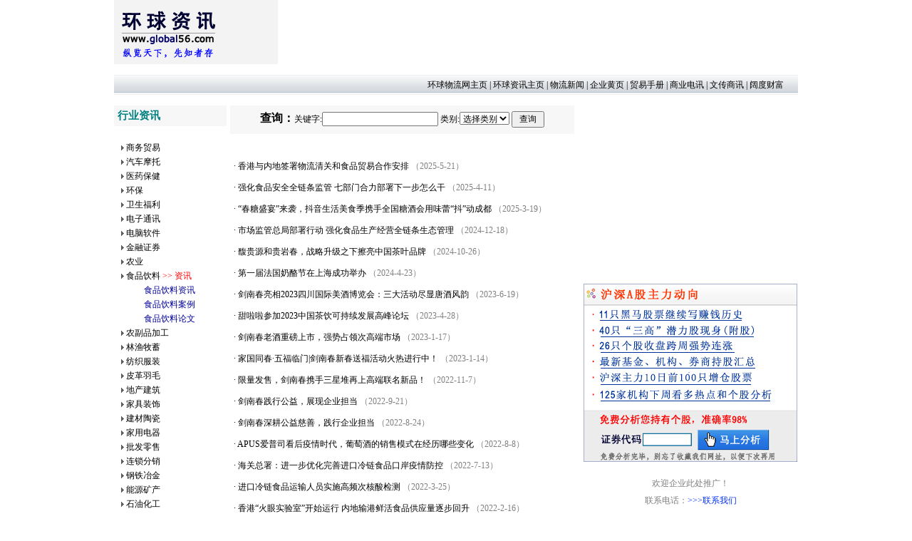

--- FILE ---
content_type: text/html
request_url: http://global56.com/way/index.asp?id=410&id2=%EF%BF%BD%EF%BF%BD%EF%BF%BD%EF%BF%BD%EF%BF%BD%EF%BF%BD%EF%BF%BD%EF%BF%BD%EF%BF%BD%EF%BF%BD%EF%BF%BD%EF%BF%BD&id4=1
body_size: 38172
content:
<html>
<head>
<title>物流新闻,财经新闻,医药保健,汽车摩托,玩具工艺,塑料橡胶---行业新闻</title>
<meta name="keywords" content="物流新闻,财经新闻,医药保健,汽车摩托,玩具工艺,塑料橡胶" />
<meta name="description" content="农副品加工,林渔牧蓄,纺织服装,皮革羽毛,地产建筑,家具装饰,建材陶瓷,家用电器,批发零售,连锁分销,钢铁冶金,能源矿产,石油化工,机械设备,电工电气,五金工具,包装印刷,造纸图书,文体艺术,电器机械,仪器仪表,玩具工艺,橡胶塑料,服务租赁,烟草物流,安全防护,奥运物流,住宿餐饮,邮政快递,交通运输,港务船业,危险品,影音娱乐" />
<meta name="robots" content="index,follow" />
<meta http-equiv="Content-Type" content="text/html; charset=gb2312" />
<style type=text/css>
<!--
td,body,input,select {font-size: 12px;}
a:hover {color: #cc0000;text-decoration: underline;}
a.nav1 {font-size: 12px;color: #FFFFFF;text-decoration: none;}
a.nav1:hover {color:#FFFF00;text-decoration: underline;}
a.nav2 {font-size: 12px;color: #ffffff;text-decoration: none;}
a.nav2:hover {color:#ffffff;text-decoration: underline;}
.black {color: #000000;	text-decoration: none;line-height: 18px;}
.read {color: #FF0000;	text-decoration: none;line-height: 18px;}
.blue1 {color: #0031FF;text-decoration: none;}
.blue2 {line-height: 18px;color: #000099;text-decoration: none;}
//-->
</style>
</head>
<body text="#000000" bgcolor="#FFFFFF" topmargin="0">
<div align="center">
	<table border="0" width="960" cellspacing="0" cellpadding="0" id="table1">
		<tr>
			<td width="230" bgcolor="#F3F3F3">
			<img border="0" src="IMG/LOGO_01.gif" width="160" height="90"></td>
			<td width="730">

<script type="text/javascript"><!--
google_ad_client = "pub-8626370732538729";
/* 728x90, 创建于 10-6-28 */
google_ad_slot = "3336536759";
google_ad_width = 728;
google_ad_height = 90;
//-->
</script>
<script type="text/javascript"
src="http://pagead2.googlesyndication.com/pagead/show_ads.js">
</script>
			</td>
		</tr>
	</table>
<br>
	<table border="0" width="960" cellspacing="0" cellpadding="0" id="table2">
		<tr>
			<td style="border-top: 1px solid #F0F0F0; border-bottom: 1px solid #F0F0F0; " height="28" align="right" background="IMG/02.gif" >
			<p style="margin-right: 20px"><a class="black" href="../DEFAULT.ASP" target="_blank">环球物流网主页</a>
			 | <a class="black" href="DEFAULT.ASP">环球资讯主页</a>
			 | <a class="black" target="_blank" href="http://news.global56.com/">物流新闻</a>
			 | <a class="black" target="_blank" href="http://www.global56.com/hy/default.asp">企业黄页</a>
			 | <a class="black" target="_blank" href="http://www.global56.com/b2binfo/Default.asp">贸易手册</a>
			 | <a class="black" target="_blank" href="../PRNews/DEFAULT.ASP">商业电讯</a>
			 | <a class="black" target="_blank" href="../wcsx/default.asp">文传商讯</a>
			 | <a class="black" target="_blank" href="http://www.huanqiu56.cn">阔度财富</a>
			 </td>
		</tr>
	</table>
</div>
<br>



<div align="center">
  <table border="0" cellpadding="0" cellspacing="0" width="960">
    <tr>
      <td width="158" valign="top" style="border-right: 1 solid #99CCFF">
        <div align="left">

        <table border="0" cellpadding="0" cellspacing="0" width="100%">
          <tr>
            <td width="100%" height="29" bgcolor="#F7F7F7">
              <p style="margin-left: 5; margin-right: 5">
				<font color="#008080" style="font-size: 11pt"><b>行业资讯</b></font></td>
          </tr>
          <tr>
            <td width="100%" height="20"></td>
          </tr>
        </table>

        <table border="0" cellpadding="0" cellspacing="0" width="100%" id="table1">
          <tr>
            <td width="100%" height="20">
            <p style="margin-left: 10"><img border="0" src="IMG/qyhytype2.gif"> 
            <a href="index.asp?id=401&id2=商务贸易&id4=1" class="black">商务贸易</a>
            </td>
          </tr>
        </table>

        <table border="0" cellpadding="0" cellspacing="0" width="100%" id="table1">
          <tr>
            <td width="100%" height="20">
            <p style="margin-left: 10"><img border="0" src="IMG/qyhytype2.gif"> 
            <a href="index.asp?id=402&id2=汽车摩托&id4=1" class="black">汽车摩托</a>
            </td>
          </tr>
        </table>

        <table border="0" cellpadding="0" cellspacing="0" width="100%" id="table1">
          <tr>
            <td width="100%" height="20">
            <p style="margin-left: 10"><img border="0" src="IMG/qyhytype2.gif"> 
            <a href="index.asp?id=403&id2=医药保健&id4=1" class="black">医药保健</a>
            </td>
          </tr>
        </table>

        <table border="0" cellpadding="0" cellspacing="0" width="100%" id="table1">
          <tr>
            <td width="100%" height="20">
            <p style="margin-left: 10"><img border="0" src="IMG/qyhytype2.gif"> 
            <a href="index.asp?id=404&id2=环保&id4=1" class="black">环保</a>
            </td>
          </tr>
        </table>

        <table border="0" cellpadding="0" cellspacing="0" width="100%" id="table1">
          <tr>
            <td width="100%" height="20">
            <p style="margin-left: 10"><img border="0" src="IMG/qyhytype2.gif"> 
            <a href="index.asp?id=405&id2=卫生福利&id4=1" class="black">卫生福利</a>
            </td>
          </tr>
        </table>

        <table border="0" cellpadding="0" cellspacing="0" width="100%" id="table1">
          <tr>
            <td width="100%" height="20">
            <p style="margin-left: 10"><img border="0" src="IMG/qyhytype2.gif"> 
            <a href="index.asp?id=406&id2=电子通讯&id4=1" class="black">电子通讯</a>
            </td>
          </tr>
        </table>

        <table border="0" cellpadding="0" cellspacing="0" width="100%" id="table1">
          <tr>
            <td width="100%" height="20">
            <p style="margin-left: 10"><img border="0" src="IMG/qyhytype2.gif"> 
            <a href="index.asp?id=407&id2=电脑软件&id4=1" class="black">电脑软件</a>
            </td>
          </tr>
        </table>

        <table border="0" cellpadding="0" cellspacing="0" width="100%" id="table1">
          <tr>
            <td width="100%" height="20">
            <p style="margin-left: 10"><img border="0" src="IMG/qyhytype2.gif"> 
            <a href="index.asp?id=408&id2=金融证券&id4=1" class="black">金融证券</a>
            </td>
          </tr>
        </table>

        <table border="0" cellpadding="0" cellspacing="0" width="100%" id="table1">
          <tr>
            <td width="100%" height="20">
            <p style="margin-left: 10"><img border="0" src="IMG/qyhytype2.gif"> 
            <a href="index.asp?id=409&id2=农业&id4=1" class="black">农业</a>
            </td>
          </tr>
        </table>

        <table border="0" cellpadding="0" cellspacing="0" width="100%" id="table1">
          <tr>
            <td width="100%" height="20">
            <p style="margin-left: 10"><img border="0" src="IMG/qyhytype2.gif"> 
            <a href="index.asp?id=410&id2=食品饮料&id4=1" class="black">食品饮料</a><font color="#FF0000">
             >> 资讯
            </td>
          </tr>
          <tr>
            <td width="100%" height="20">
            <p style="margin-left: 42"><a href="index.asp?id=410&id2=食品饮料&id4=1" class="blue2">食品饮料资讯</a>
            </td>
          </tr>
          <tr>
            <td width="100%" height="20">
            <p style="margin-left: 42"><a href="index.asp?id=410&id2=食品饮料&id4=2" class="blue2">食品饮料案例</a>
            </td>
          </tr>
          <tr>
            <td width="100%" height="20">
            <p style="margin-left: 42"><a href="index.asp?id=410&id2=食品饮料&id4=3" class="blue2">食品饮料论文</a>
            </td>
          </tr>
        </table>

        <table border="0" cellpadding="0" cellspacing="0" width="100%" id="table1">
          <tr>
            <td width="100%" height="20">
            <p style="margin-left: 10"><img border="0" src="IMG/qyhytype2.gif"> 
            <a href="index.asp?id=411&id2=农副品加工&id4=1" class="black">农副品加工</a>
            </td>
          </tr>
        </table>

        <table border="0" cellpadding="0" cellspacing="0" width="100%" id="table1">
          <tr>
            <td width="100%" height="20">
            <p style="margin-left: 10"><img border="0" src="IMG/qyhytype2.gif"> 
            <a href="index.asp?id=412&id2=林渔牧蓄&id4=1" class="black">林渔牧蓄</a>
            </td>
          </tr>
        </table>

        <table border="0" cellpadding="0" cellspacing="0" width="100%" id="table1">
          <tr>
            <td width="100%" height="20">
            <p style="margin-left: 10"><img border="0" src="IMG/qyhytype2.gif"> 
            <a href="index.asp?id=413&id2=纺织服装&id4=1" class="black">纺织服装</a>
            </td>
          </tr>
        </table>

        <table border="0" cellpadding="0" cellspacing="0" width="100%" id="table1">
          <tr>
            <td width="100%" height="20">
            <p style="margin-left: 10"><img border="0" src="IMG/qyhytype2.gif"> 
            <a href="index.asp?id=414&id2=皮革羽毛&id4=1" class="black">皮革羽毛</a>
            </td>
          </tr>
        </table>

        <table border="0" cellpadding="0" cellspacing="0" width="100%" id="table1">
          <tr>
            <td width="100%" height="20">
            <p style="margin-left: 10"><img border="0" src="IMG/qyhytype2.gif"> 
            <a href="index.asp?id=415&id2=地产建筑&id4=1" class="black">地产建筑</a>
            </td>
          </tr>
        </table>

        <table border="0" cellpadding="0" cellspacing="0" width="100%" id="table1">
          <tr>
            <td width="100%" height="20">
            <p style="margin-left: 10"><img border="0" src="IMG/qyhytype2.gif"> 
            <a href="index.asp?id=416&id2=家具装饰&id4=1" class="black">家具装饰</a>
            </td>
          </tr>
        </table>

        <table border="0" cellpadding="0" cellspacing="0" width="100%" id="table1">
          <tr>
            <td width="100%" height="20">
            <p style="margin-left: 10"><img border="0" src="IMG/qyhytype2.gif"> 
            <a href="index.asp?id=417&id2=建材陶瓷&id4=1" class="black">建材陶瓷</a>
            </td>
          </tr>
        </table>

        <table border="0" cellpadding="0" cellspacing="0" width="100%" id="table1">
          <tr>
            <td width="100%" height="20">
            <p style="margin-left: 10"><img border="0" src="IMG/qyhytype2.gif"> 
            <a href="index.asp?id=418&id2=家用电器&id4=1" class="black">家用电器</a>
            </td>
          </tr>
        </table>

        <table border="0" cellpadding="0" cellspacing="0" width="100%" id="table1">
          <tr>
            <td width="100%" height="20">
            <p style="margin-left: 10"><img border="0" src="IMG/qyhytype2.gif"> 
            <a href="index.asp?id=419&id2=批发零售&id4=1" class="black">批发零售</a>
            </td>
          </tr>
        </table>

        <table border="0" cellpadding="0" cellspacing="0" width="100%" id="table1">
          <tr>
            <td width="100%" height="20">
            <p style="margin-left: 10"><img border="0" src="IMG/qyhytype2.gif"> 
            <a href="index.asp?id=420&id2=连锁分销&id4=1" class="black">连锁分销</a>
            </td>
          </tr>
        </table>

        <table border="0" cellpadding="0" cellspacing="0" width="100%" id="table1">
          <tr>
            <td width="100%" height="20">
            <p style="margin-left: 10"><img border="0" src="IMG/qyhytype2.gif"> 
            <a href="index.asp?id=421&id2=钢铁冶金&id4=1" class="black">钢铁冶金</a>
            </td>
          </tr>
        </table>

        <table border="0" cellpadding="0" cellspacing="0" width="100%" id="table1">
          <tr>
            <td width="100%" height="20">
            <p style="margin-left: 10"><img border="0" src="IMG/qyhytype2.gif"> 
            <a href="index.asp?id=422&id2=能源矿产&id4=1" class="black">能源矿产</a>
            </td>
          </tr>
        </table>

        <table border="0" cellpadding="0" cellspacing="0" width="100%" id="table1">
          <tr>
            <td width="100%" height="20">
            <p style="margin-left: 10"><img border="0" src="IMG/qyhytype2.gif"> 
            <a href="index.asp?id=423&id2=石油化工&id4=1" class="black">石油化工</a>
            </td>
          </tr>
        </table>

        <table border="0" cellpadding="0" cellspacing="0" width="100%" id="table1">
          <tr>
            <td width="100%" height="20">
            <p style="margin-left: 10"><img border="0" src="IMG/qyhytype2.gif"> 
            <a href="index.asp?id=424&id2=机械设备&id4=1" class="black">机械设备</a>
            </td>
          </tr>
        </table>

        <table border="0" cellpadding="0" cellspacing="0" width="100%" id="table1">
          <tr>
            <td width="100%" height="20">
            <p style="margin-left: 10"><img border="0" src="IMG/qyhytype2.gif"> 
            <a href="index.asp?id=425&id2=电工电气&id4=1" class="black">电工电气</a>
            </td>
          </tr>
        </table>

        <table border="0" cellpadding="0" cellspacing="0" width="100%" id="table1">
          <tr>
            <td width="100%" height="20">
            <p style="margin-left: 10"><img border="0" src="IMG/qyhytype2.gif"> 
            <a href="index.asp?id=426&id2=五金工具&id4=1" class="black">五金工具</a>
            </td>
          </tr>
        </table>

        <table border="0" cellpadding="0" cellspacing="0" width="100%" id="table1">
          <tr>
            <td width="100%" height="20">
            <p style="margin-left: 10"><img border="0" src="IMG/qyhytype2.gif"> 
            <a href="index.asp?id=427&id2=包装印刷&id4=1" class="black">包装印刷</a>
            </td>
          </tr>
        </table>

        <table border="0" cellpadding="0" cellspacing="0" width="100%" id="table1">
          <tr>
            <td width="100%" height="20">
            <p style="margin-left: 10"><img border="0" src="IMG/qyhytype2.gif"> 
            <a href="index.asp?id=428&id2=造纸图书&id4=1" class="black">造纸图书</a>
            </td>
          </tr>
        </table>

        <table border="0" cellpadding="0" cellspacing="0" width="100%" id="table1">
          <tr>
            <td width="100%" height="20">
            <p style="margin-left: 10"><img border="0" src="IMG/qyhytype2.gif"> 
            <a href="index.asp?id=429&id2=文体艺术&id4=1" class="black">文体艺术</a>
            </td>
          </tr>
        </table>

        <table border="0" cellpadding="0" cellspacing="0" width="100%" id="table1">
          <tr>
            <td width="100%" height="20">
            <p style="margin-left: 10"><img border="0" src="IMG/qyhytype2.gif"> 
            <a href="index.asp?id=430&id2=电器机械&id4=1" class="black">电器机械</a>
            </td>
          </tr>
        </table>

        <table border="0" cellpadding="0" cellspacing="0" width="100%" id="table1">
          <tr>
            <td width="100%" height="20">
            <p style="margin-left: 10"><img border="0" src="IMG/qyhytype2.gif"> 
            <a href="index.asp?id=431&id2=仪器仪表&id4=1" class="black">仪器仪表</a>
            </td>
          </tr>
        </table>

        <table border="0" cellpadding="0" cellspacing="0" width="100%" id="table1">
          <tr>
            <td width="100%" height="20">
            <p style="margin-left: 10"><img border="0" src="IMG/qyhytype2.gif"> 
            <a href="index.asp?id=432&id2=玩具工艺&id4=1" class="black">玩具工艺</a>
            </td>
          </tr>
        </table>

        <table border="0" cellpadding="0" cellspacing="0" width="100%" id="table1">
          <tr>
            <td width="100%" height="20">
            <p style="margin-left: 10"><img border="0" src="IMG/qyhytype2.gif"> 
            <a href="index.asp?id=433&id2=橡胶塑料&id4=1" class="black">橡胶塑料</a>
            </td>
          </tr>
        </table>

        <table border="0" cellpadding="0" cellspacing="0" width="100%" id="table1">
          <tr>
            <td width="100%" height="20">
            <p style="margin-left: 10"><img border="0" src="IMG/qyhytype2.gif"> 
            <a href="index.asp?id=434&id2=服务租赁&id4=1" class="black">服务租赁</a>
            </td>
          </tr>
        </table>

        <table border="0" cellpadding="0" cellspacing="0" width="100%" id="table1">
          <tr>
            <td width="100%" height="20">
            <p style="margin-left: 10"><img border="0" src="IMG/qyhytype2.gif"> 
            <a href="index.asp?id=435&id2=烟草物流&id4=1" class="black">烟草物流</a>
            </td>
          </tr>
        </table>

        <table border="0" cellpadding="0" cellspacing="0" width="100%" id="table1">
          <tr>
            <td width="100%" height="20">
            <p style="margin-left: 10"><img border="0" src="IMG/qyhytype2.gif"> 
            <a href="index.asp?id=436&id2=安全防护&id4=1" class="black">安全防护</a>
            </td>
          </tr>
        </table>

        <table border="0" cellpadding="0" cellspacing="0" width="100%" id="table1">
          <tr>
            <td width="100%" height="20">
            <p style="margin-left: 10"><img border="0" src="IMG/qyhytype2.gif"> 
            <a href="index.asp?id=437&id2=奥运物流&id4=1" class="black">奥运物流</a>
            </td>
          </tr>
        </table>

        <table border="0" cellpadding="0" cellspacing="0" width="100%" id="table1">
          <tr>
            <td width="100%" height="20">
            <p style="margin-left: 10"><img border="0" src="IMG/qyhytype2.gif"> 
            <a href="index.asp?id=438&id2=住宿餐饮&id4=1" class="black">住宿餐饮</a>
            </td>
          </tr>
        </table>

        <table border="0" cellpadding="0" cellspacing="0" width="100%" id="table1">
          <tr>
            <td width="100%" height="20">
            <p style="margin-left: 10"><img border="0" src="IMG/qyhytype2.gif"> 
            <a href="index.asp?id=439&id2=邮政快递&id4=1" class="black">邮政快递</a>
            </td>
          </tr>
        </table>

        <table border="0" cellpadding="0" cellspacing="0" width="100%" id="table1">
          <tr>
            <td width="100%" height="20">
            <p style="margin-left: 10"><img border="0" src="IMG/qyhytype2.gif"> 
            <a href="index.asp?id=440&id2=交通运输&id4=1" class="black">交通运输</a>
            </td>
          </tr>
        </table>

        <table border="0" cellpadding="0" cellspacing="0" width="100%" id="table1">
          <tr>
            <td width="100%" height="20">
            <p style="margin-left: 10"><img border="0" src="IMG/qyhytype2.gif"> 
            <a href="index.asp?id=441&id2=港务船业&id4=1" class="black">港务船业</a>
            </td>
          </tr>
        </table>

        <table border="0" cellpadding="0" cellspacing="0" width="100%" id="table1">
          <tr>
            <td width="100%" height="20">
            <p style="margin-left: 10"><img border="0" src="IMG/qyhytype2.gif"> 
            <a href="index.asp?id=442&id2=危险品&id4=1" class="black">危险品</a>
            </td>
          </tr>
        </table>

        <table border="0" cellpadding="0" cellspacing="0" width="100%" id="table1">
          <tr>
            <td width="100%" height="20">
            <p style="margin-left: 10"><img border="0" src="IMG/qyhytype2.gif"> 
            <a href="index.asp?id=443&id2=影音娱乐&id4=1" class="black">影音娱乐</a>
            </td>
          </tr>
        </table>

        </div>
        <br>
      </td>
      <td width="492" valign="top">
<div align="center">
  <table border="0" cellpadding="0" cellspacing="0" width="98%" style="border-top: 1 solid #808080" height="22">
    <tr><form method="POST" action="indexSearch.asp">
      <td width="100%" bgcolor="#F7F7F7" align="center" height="40">
      <b><font size="3">查询：</font></b>关键字:<input type="text" name="id2" size="21"> 类别:<select name='id4' size='1'> 
   <option value="" selected>选择类别</option>
   <option value="1">资讯</option>
   <option value="2">案例</option>
   <option value="3">论文</option>
   </select>
          <input type="submit" value=" 查询 " name="B1">
      </td>
      </tr>
    </form>
  </table>
</div><br>
<!------------------>
　<table border="0" width="100%" cellspacing="0" cellpadding="0" id="table1">
	<tr>
		<td>

		</td>
	</tr>
</table>
<!------------------>
                        
  <table align="center" border="0" cellpadding="0" cellspacing="0" width="98%">
    <tr>
      <td width="100%" height="30"><p style="margin-left: 5">
      · <a href="http://news.global56.com/07/08/137043.asp" class="black" target="_blank">香港与内地签署物流清关和食品贸易合作安排</a>&nbsp;<font color="#808080">（2025-5-21）</font>
      </td>  
    </tr>
  </table>
                        
  <table align="center" border="0" cellpadding="0" cellspacing="0" width="98%">
    <tr>
      <td width="100%" height="30"><p style="margin-left: 5">
      · <a href="http://news.global56.com/07/08/136886.asp" class="black" target="_blank">强化食品安全全链条监管 七部门合力部署下一步怎么干</a>&nbsp;<font color="#808080">（2025-4-11）</font>
      </td>  
    </tr>
  </table>
                        
  <table align="center" border="0" cellpadding="0" cellspacing="0" width="98%">
    <tr>
      <td width="100%" height="30"><p style="margin-left: 5">
      · <a href="http://news.global56.com/07/08/136808.asp" class="black" target="_blank">“春糖盛宴”来袭，抖音生活美食季携手全国糖酒会用味蕾“抖”动成都</a>&nbsp;<font color="#808080">（2025-3-19）</font>
      </td>  
    </tr>
  </table>
                        
  <table align="center" border="0" cellpadding="0" cellspacing="0" width="98%">
    <tr>
      <td width="100%" height="30"><p style="margin-left: 5">
      · <a href="http://news.global56.com/07/08/136584.asp" class="black" target="_blank">市场监管总局部署行动 强化食品生产经营全链条生态管理</a>&nbsp;<font color="#808080">（2024-12-18）</font>
      </td>  
    </tr>
  </table>
                        
  <table align="center" border="0" cellpadding="0" cellspacing="0" width="98%">
    <tr>
      <td width="100%" height="30"><p style="margin-left: 5">
      · <a href="http://news.global56.com/07/08/136431.asp" class="black" target="_blank">馥贵源和贵岩春，战略升级之下擦亮中国茶叶品牌</a>&nbsp;<font color="#808080">（2024-10-26）</font>
      </td>  
    </tr>
  </table>
                        
  <table align="center" border="0" cellpadding="0" cellspacing="0" width="98%">
    <tr>
      <td width="100%" height="30"><p style="margin-left: 5">
      · <a href="http://news.global56.com/07/08/135842.asp" class="black" target="_blank">第一届法国奶酪节在上海成功举办</a>&nbsp;<font color="#808080">（2024-4-23）</font>
      </td>  
    </tr>
  </table>
                        
  <table align="center" border="0" cellpadding="0" cellspacing="0" width="98%">
    <tr>
      <td width="100%" height="30"><p style="margin-left: 5">
      · <a href="http://news.global56.com/07/08/134648.asp" class="black" target="_blank">剑南春亮相2023四川国际美酒博览会：三大活动尽显唐酒风韵</a>&nbsp;<font color="#808080">（2023-6-19）</font>
      </td>  
    </tr>
  </table>
                        
  <table align="center" border="0" cellpadding="0" cellspacing="0" width="98%">
    <tr>
      <td width="100%" height="30"><p style="margin-left: 5">
      · <a href="http://news.global56.com/07/08/134406.asp" class="black" target="_blank">甜啦啦参加2023中国茶饮可持续发展高峰论坛</a>&nbsp;<font color="#808080">（2023-4-28）</font>
      </td>  
    </tr>
  </table>
                        
  <table align="center" border="0" cellpadding="0" cellspacing="0" width="98%">
    <tr>
      <td width="100%" height="30"><p style="margin-left: 5">
      · <a href="http://news.global56.com/07/08/134003.asp" class="black" target="_blank">剑南春老酒重磅上市，强势占领次高端市场</a>&nbsp;<font color="#808080">（2023-1-17）</font>
      </td>  
    </tr>
  </table>
                        
  <table align="center" border="0" cellpadding="0" cellspacing="0" width="98%">
    <tr>
      <td width="100%" height="30"><p style="margin-left: 5">
      · <a href="http://news.global56.com/07/08/133993.asp" class="black" target="_blank">家国同春·五福临门|剑南春新春送福活动火热进行中！</a>&nbsp;<font color="#808080">（2023-1-14）</font>
      </td>  
    </tr>
  </table>
                        
  <table align="center" border="0" cellpadding="0" cellspacing="0" width="98%">
    <tr>
      <td width="100%" height="30"><p style="margin-left: 5">
      · <a href="http://news.global56.com/07/08/133675.asp" class="black" target="_blank">限量发售，剑南春携手三星堆再上高端联名新品！</a>&nbsp;<font color="#808080">（2022-11-7）</font>
      </td>  
    </tr>
  </table>
                        
  <table align="center" border="0" cellpadding="0" cellspacing="0" width="98%">
    <tr>
      <td width="100%" height="30"><p style="margin-left: 5">
      · <a href="http://news.global56.com/07/08/133444.asp" class="black" target="_blank">剑南春践行公益，展现企业担当</a>&nbsp;<font color="#808080">（2022-9-21）</font>
      </td>  
    </tr>
  </table>
                        
  <table align="center" border="0" cellpadding="0" cellspacing="0" width="98%">
    <tr>
      <td width="100%" height="30"><p style="margin-left: 5">
      · <a href="http://news.global56.com/07/08/133299.asp" class="black" target="_blank">剑南春深耕公益慈善，践行企业担当</a>&nbsp;<font color="#808080">（2022-8-24）</font>
      </td>  
    </tr>
  </table>
                        
  <table align="center" border="0" cellpadding="0" cellspacing="0" width="98%">
    <tr>
      <td width="100%" height="30"><p style="margin-left: 5">
      · <a href="http://news.global56.com/07/08/133210.asp" class="black" target="_blank">APUS爱普司看后疫情时代，葡萄酒的销售模式在经历哪些变化</a>&nbsp;<font color="#808080">（2022-8-8）</font>
      </td>  
    </tr>
  </table>
                        
  <table align="center" border="0" cellpadding="0" cellspacing="0" width="98%">
    <tr>
      <td width="100%" height="30"><p style="margin-left: 5">
      · <a href="http://news.global56.com/07/08/133065.asp" class="black" target="_blank">海关总署：进一步优化完善进口冷链食品口岸疫情防控</a>&nbsp;<font color="#808080">（2022-7-13）</font>
      </td>  
    </tr>
  </table>
                        
  <table align="center" border="0" cellpadding="0" cellspacing="0" width="98%">
    <tr>
      <td width="100%" height="30"><p style="margin-left: 5">
      · <a href="http://news.global56.com/07/08/132513.asp" class="black" target="_blank">进口冷链食品运输人员实施高频次核酸检测</a>&nbsp;<font color="#808080">（2022-3-25）</font>
      </td>  
    </tr>
  </table>
                        
  <table align="center" border="0" cellpadding="0" cellspacing="0" width="98%">
    <tr>
      <td width="100%" height="30"><p style="margin-left: 5">
      · <a href="http://news.global56.com/07/08/132371.asp" class="black" target="_blank">香港“火眼实验室”开始运行 内地输港鲜活食品供应量逐步回升</a>&nbsp;<font color="#808080">（2022-2-16）</font>
      </td>  
    </tr>
  </table>
                        
  <table align="center" border="0" cellpadding="0" cellspacing="0" width="98%">
    <tr>
      <td width="100%" height="30"><p style="margin-left: 5">
      · <a href="http://news.global56.com/07/08/132369.asp" class="black" target="_blank">全国已建成869个进口冷链食品集中监管仓</a>&nbsp;<font color="#808080">（2022-2-15）</font>
      </td>  
    </tr>
  </table>
                        
  <table align="center" border="0" cellpadding="0" cellspacing="0" width="98%">
    <tr>
      <td width="100%" height="30"><p style="margin-left: 5">
      · <a href="http://news.global56.com/07/08/132329.asp" class="black" target="_blank">千年底蕴剑南春，如今迎来新发展</a>&nbsp;<font color="#808080">（2022-1-27）</font>
      </td>  
    </tr>
  </table>
                        
  <table align="center" border="0" cellpadding="0" cellspacing="0" width="98%">
    <tr>
      <td width="100%" height="30"><p style="margin-left: 5">
      · <a href="http://news.global56.com/07/08/132139.asp" class="black" target="_blank">剑南春再传喜报，两年蝉联四次冠军</a>&nbsp;<font color="#808080">（2021-12-14）</font>
      </td>  
    </tr>
  </table>
                        
  <table align="center" border="0" cellpadding="0" cellspacing="0" width="98%">
    <tr>
      <td width="100%" height="30"><p style="margin-left: 5">
      · <a href="http://news.global56.com/07/08/131965.asp" class="black" target="_blank">60余国3560箱进口冷链食品展品查验合格进入进博会场馆</a>&nbsp;<font color="#808080">（2021-11-4）</font>
      </td>  
    </tr>
  </table>
                        
  <table align="center" border="0" cellpadding="0" cellspacing="0" width="98%">
    <tr>
      <td width="100%" height="30"><p style="margin-left: 5">
      · <a href="http://news.global56.com/07/08/131618.asp" class="black" target="_blank">进口冷链食品物流疫情防控加强 高风险岗位人员闭环或封闭管理</a>&nbsp;<font color="#808080">（2021-8-16）</font>
      </td>  
    </tr>
  </table>
                        
  <table align="center" border="0" cellpadding="0" cellspacing="0" width="98%">
    <tr>
      <td width="100%" height="30"><p style="margin-left: 5">
      · <a href="http://news.global56.com/07/08/131603.asp" class="black" target="_blank">北京：进口冷链食品从业者持核酸证明上岗</a>&nbsp;<font color="#808080">（2021-8-10）</font>
      </td>  
    </tr>
  </table>
                        
  <table align="center" border="0" cellpadding="0" cellspacing="0" width="98%">
    <tr>
      <td width="100%" height="30"><p style="margin-left: 5">
      · <a href="http://news.global56.com/07/08/131450.asp" class="black" target="_blank">助力“碳达峰、碳中和”，星巴克走进江淮轻卡，开启价值品鉴之旅</a>&nbsp;<font color="#808080">（2021-7-2）</font>
      </td>  
    </tr>
  </table>
                        
  <table align="center" border="0" cellpadding="0" cellspacing="0" width="98%">
    <tr>
      <td width="100%" height="30"><p style="margin-left: 5">
      · <a href="http://news.global56.com/07/08/131439.asp" class="black" target="_blank">深圳：进口冻品集中监管仓用上最新核酸检测技术</a>&nbsp;<font color="#808080">（2021-7-1）</font>
      </td>  
    </tr>
  </table>
                        
  <table align="center" border="0" cellpadding="0" cellspacing="0" width="98%">
    <tr>
      <td width="100%" height="30"><p style="margin-left: 5">
      · <a href="http://news.global56.com/07/08/131388.asp" class="black" target="_blank">618夺第一，剑南春何以领跑？</a>&nbsp;<font color="#808080">（2021-6-21）</font>
      </td>  
    </tr>
  </table>
                        
  <table align="center" border="0" cellpadding="0" cellspacing="0" width="98%">
    <tr>
      <td width="100%" height="30"><p style="margin-left: 5">
      · <a href="http://news.global56.com/07/08/131362.asp" class="black" target="_blank">婚宴市场新宠儿，剑南春的这把利剑如何直击用户内心</a>&nbsp;<font color="#808080">（2021-6-15）</font>
      </td>  
    </tr>
  </table>
                        
  <table align="center" border="0" cellpadding="0" cellspacing="0" width="98%">
    <tr>
      <td width="100%" height="30"><p style="margin-left: 5">
      · <a href="http://news.global56.com/07/08/131345.asp" class="black" target="_blank">曼城重夺英超王座，4年3次问鼎</a>&nbsp;<font color="#808080">（2021-6-8）</font>
      </td>  
    </tr>
  </table>
                        
  <table align="center" border="0" cellpadding="0" cellspacing="0" width="98%">
    <tr>
      <td width="100%" height="30"><p style="margin-left: 5">
      · <a href="http://news.global56.com/07/08/131261.asp" class="black" target="_blank">广东明确进口冷链食品销售须附追溯码</a>&nbsp;<font color="#808080">（2021-5-13）</font>
      </td>  
    </tr>
  </table>
                        
  <table align="center" border="0" cellpadding="0" cellspacing="0" width="98%">
    <tr>
      <td width="100%" height="30"><p style="margin-left: 5">
      · <a href="http://news.global56.com/07/08/131185.asp" class="black" target="_blank">全国进口冷链食品追溯管理平台已初步建成上线</a>&nbsp;<font color="#808080">（2021-4-22）</font>
      </td>  
    </tr>
  </table>

<div align="center">
  <table border="0" cellpadding="0" cellspacing="0" width="96%">
    <tr>
      <td width="100%">
<form method=Post action=index.ASP?ID=410&ID2=锟斤拷锟斤拷锟斤拷锟斤拷锟斤拷锟斤拷&ID4=1><table border=0 width=99%  cellspacing=0 cellpadding=0><tr height=10><td></td></tr><tr><td align='center'><font size='2'>[最前页] [上一页]</font><font size='2'>[<a class='black' href=index.ASP?page=2&ID=410&ID2=锟斤拷锟斤拷锟斤拷锟斤拷锟斤拷锟斤拷&ID4=1>下一页</a>]</font><font size='2'>[<a class='black' href=index.ASP?page=9&ID=410&ID2=锟斤拷锟斤拷锟斤拷锟斤拷锟斤拷锟斤拷&ID4=1>最后页</a>]</font><font color='#000080'>&nbsp;页次：</font><strong><font color=red>1</font><font color='#000080'>/9</strong>页</font><font color='#000080'>&nbsp;共<b>265</b>条信息</font></span>
 转：<select name='page' size='1' onchange='javascript:submit()'>  
   
   <option value='1' >第1页</option>
   
   <option value='2' >第2页</option>
   
   <option value='3' >第3页</option>
   
   <option value='4' >第4页</option>
   
   <option value='5' >第5页</option>
   
   <option value='6' >第6页</option>
   
   <option value='7' >第7页</option>
   
   <option value='8' >第8页</option>
   
   <option value='9' >第9页</option>
   
   </select>
</form><td></td></tr></table></td> 
    </tr>
  </table>
</div>
<p>     &nbsp;
<font color="#808080">&nbsp; 备注：只提供最近1.5年的数据，如果需要历史数据（1999年～今），请直接跟我们联系</font>   <p><br>
      </td>
      <td width="308" valign="top" style="border-left: 1 solid #99CCFF">
      <div align="right">
        <table border="0" cellpadding="0" cellspacing="0" width="98%" height="84">
          <tr>
            <td width="100%" align="center">
<script type="text/javascript"><!--
google_ad_client = "pub-8626370732538729";
/* 300x250, 创建于 10-10-12 */
google_ad_slot = "7807472743";
google_ad_width = 300;
google_ad_height = 250;
//-->
</script>
<script type="text/javascript"
src="http://pagead2.googlesyndication.com/pagead/show_ads.js">
</script>
<br><a target="_blank" href="http://www.huanqiu56.cn/">
<img border="0" src="http://www.huanqiu56.com/gg/gg/005.jpg"></a>
            </td>
          </tr>
          <tr>
            <td width="100%" height="84" align="center">
              <p style="line-height: 200%"><font color="#808080">欢迎企业此处推广！<br>
              联系电话：<a class="blue1" target="_blank" href="http://www.global56.com/ADINFO/Default.asp">&gt;&gt;&gt;联系我们</a></font></td>
          </tr>
        </table>
      </div>
      </td>
    </tr>
  </table>
</div>
<div align="center">
  <center>
  <table border="0" cellpadding="0" cellspacing="0" width="960" style="border-top: 1 solid #008080">
    <tr>
      <td height="26" bgcolor="#EBEBEB">
        <div align="center">
          <table border="0" cellpadding="0" cellspacing="0" width="579">
            <tr>
              <td width="58" align="center" height="26"><a href="http://www.global56.com/about/about.asp" class="black">关于我们</a></td>
              <td width="58" align="center" height="26"><a href="http://www.global56.com/about/zcxy.asp" class="black">注册协议</a></td>
              <td width="58" align="center" height="26"><a href="http://www.global56.com/ABOUT/member.ASP" class="black">会员服务</a></td>
              <td width="58" align="center" height="26"><a href="http://www.global56.com/ADINFO/Default.asp" class="black">广告服务</a></td>
              <td width="58" align="center" height="26"><a href="http://www.global56.com/about/ystk.asp" class="black">隐私条款</a></td>
              <td width="58" align="center" height="26"><a href="http://www.global56.com/about/mztk.asp" class="black">免责条款</a></td>
              <td width="58" align="center" height="26"><a href="http://www.global56.com/about/fwzn.asp" class="black">服务指南</a></td>
              <td width="58" align="center" height="26"><a href="http://www.global56.com/about/lx.asp" class="black">联系我们</a></td>
              <td width="58" height="26">
				<a class="black" target="_blank" href="http://www.global56.com/youqing/index.ASP">友情链接</a></td>
            </tr>
          </table>
        </div>
      </td>
    </tr>
    <tr>
      <td height="26" bgcolor="#EBEBEB">
        <div align="center">
          <table border="0" cellpadding="0" cellspacing="0" width="584" height="26">
            <tr>
              <td width="582">
                <p align="center" style="line-height: 150%">环球物流网域名：<font face="Verdana"><a href="http://www.global56.com" class="black">www.global56.com</a>&nbsp;
                [</font>环球<font face="Verdana">英文单词56.com]<br>
                Copyright &copy;www.Global56.com All Rights Reserved.1999</font>～<font face="Verdana">&nbsp;&nbsp;</font>
                沪<font face="Verdana">ICP</font>备<font face="Verdana">05032419</font>号</td>
            </tr>
          </table>
        </div>
      </td>
    </tr>
  </table>
  </center>
</div>
</body>
</html>

--- FILE ---
content_type: text/html; charset=utf-8
request_url: https://www.google.com/recaptcha/api2/aframe
body_size: 267
content:
<!DOCTYPE HTML><html><head><meta http-equiv="content-type" content="text/html; charset=UTF-8"></head><body><script nonce="OkThPiQ6QyvycTP5pWKdaQ">/** Anti-fraud and anti-abuse applications only. See google.com/recaptcha */ try{var clients={'sodar':'https://pagead2.googlesyndication.com/pagead/sodar?'};window.addEventListener("message",function(a){try{if(a.source===window.parent){var b=JSON.parse(a.data);var c=clients[b['id']];if(c){var d=document.createElement('img');d.src=c+b['params']+'&rc='+(localStorage.getItem("rc::a")?sessionStorage.getItem("rc::b"):"");window.document.body.appendChild(d);sessionStorage.setItem("rc::e",parseInt(sessionStorage.getItem("rc::e")||0)+1);localStorage.setItem("rc::h",'1768975143032');}}}catch(b){}});window.parent.postMessage("_grecaptcha_ready", "*");}catch(b){}</script></body></html>